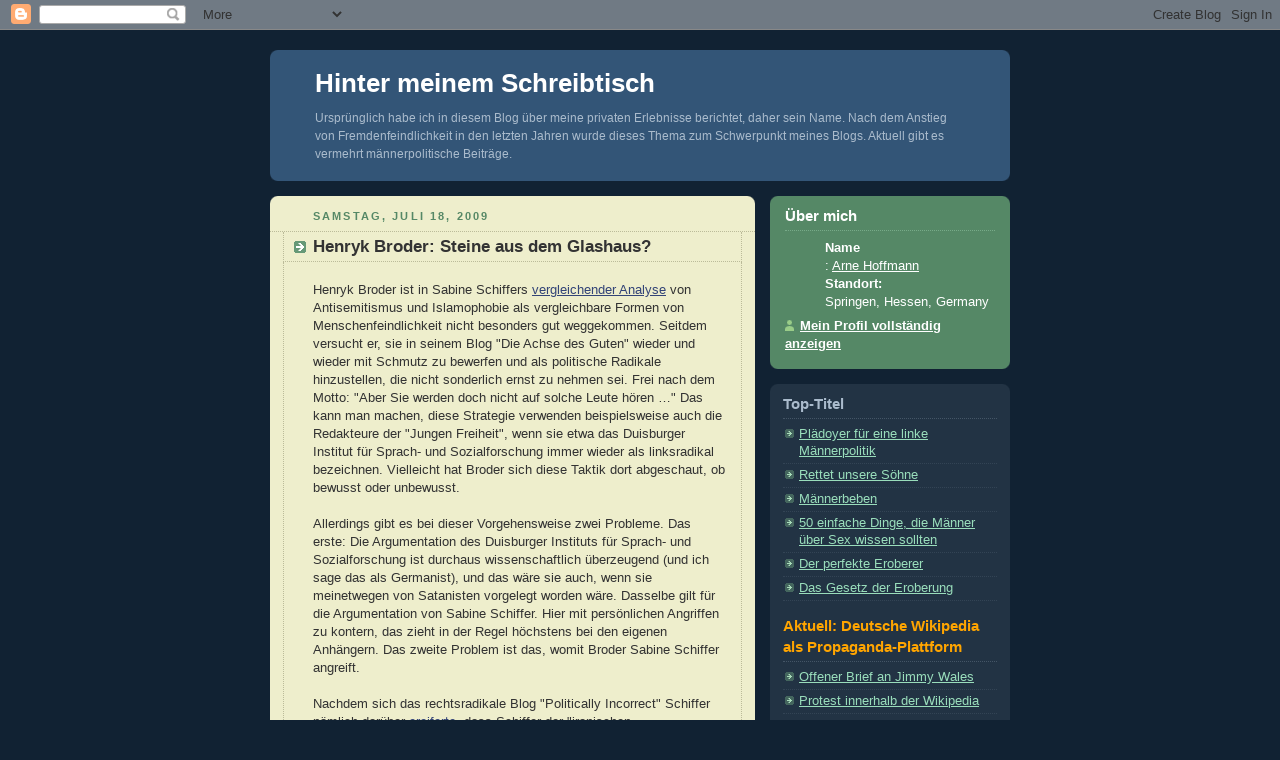

--- FILE ---
content_type: text/html; charset=UTF-8
request_url: https://arnehoffmann.blogspot.com/2009/07/henryk-broder-steine-aus-dem-glashaus.html
body_size: 10233
content:
<!DOCTYPE html PUBLIC "-//W3C//DTD XHTML 1.0 Strict//EN" "http://www.w3.org/TR/xhtml1/DTD/xhtml1-strict.dtd">



<html xmlns="http://www.w3.org/1999/xhtml" xml:lang="en" lang="en">

<head>
  <title>Hinter meinem Schreibtisch: Henryk Broder: Steine aus dem Glashaus?</title>

  <script type="text/javascript">(function() { (function(){function b(g){this.t={};this.tick=function(h,m,f){var n=f!=void 0?f:(new Date).getTime();this.t[h]=[n,m];if(f==void 0)try{window.console.timeStamp("CSI/"+h)}catch(q){}};this.getStartTickTime=function(){return this.t.start[0]};this.tick("start",null,g)}var a;if(window.performance)var e=(a=window.performance.timing)&&a.responseStart;var p=e>0?new b(e):new b;window.jstiming={Timer:b,load:p};if(a){var c=a.navigationStart;c>0&&e>=c&&(window.jstiming.srt=e-c)}if(a){var d=window.jstiming.load;
c>0&&e>=c&&(d.tick("_wtsrt",void 0,c),d.tick("wtsrt_","_wtsrt",e),d.tick("tbsd_","wtsrt_"))}try{a=null,window.chrome&&window.chrome.csi&&(a=Math.floor(window.chrome.csi().pageT),d&&c>0&&(d.tick("_tbnd",void 0,window.chrome.csi().startE),d.tick("tbnd_","_tbnd",c))),a==null&&window.gtbExternal&&(a=window.gtbExternal.pageT()),a==null&&window.external&&(a=window.external.pageT,d&&c>0&&(d.tick("_tbnd",void 0,window.external.startE),d.tick("tbnd_","_tbnd",c))),a&&(window.jstiming.pt=a)}catch(g){}})();window.tickAboveFold=function(b){var a=0;if(b.offsetParent){do a+=b.offsetTop;while(b=b.offsetParent)}b=a;b<=750&&window.jstiming.load.tick("aft")};var k=!1;function l(){k||(k=!0,window.jstiming.load.tick("firstScrollTime"))}window.addEventListener?window.addEventListener("scroll",l,!1):window.attachEvent("onscroll",l);
 })();</script><meta http-equiv="Content-Type" content="text/html; charset=UTF-8" />
<meta name="generator" content="Blogger" />
<link rel="icon" type="image/vnd.microsoft.icon" href="https://www.blogger.com/favicon.ico"/>
<link rel="alternate" type="application/atom+xml" title="Hinter meinem Schreibtisch - Atom" href="https://arnehoffmann.blogspot.com/feeds/posts/default" />
<link rel="alternate" type="application/rss+xml" title="Hinter meinem Schreibtisch - RSS" href="https://arnehoffmann.blogspot.com/feeds/posts/default?alt=rss" />
<link rel="service.post" type="application/atom+xml" title="Hinter meinem Schreibtisch - Atom" href="https://www.blogger.com/feeds/9069759/posts/default" />
<link rel="alternate" type="application/atom+xml" title="Hinter meinem Schreibtisch - Atom" href="https://arnehoffmann.blogspot.com/feeds/7448391080168987153/comments/default" />
<link rel="stylesheet" type="text/css" href="https://www.blogger.com/static/v1/v-css/1601750677-blog_controls.css"/>
<link rel="stylesheet" type="text/css" href="https://www.blogger.com/dyn-css/authorization.css?targetBlogID=9069759&zx=a5bd1362-3b36-4dd4-b832-ecdaf9d198fc"/>


  <style type="text/css">
/*
-----------------------------------------------
Blogger Template Style
Name:     Rounders 3
Designer: Douglas Bowman
URL:      www.stopdesign.com
Date:     27 Feb 2004
----------------------------------------------- */


body {
  background:#123;
  margin:0;
  padding:20px 10px;
  text-align:center;
  font:x-small/1.5em "Trebuchet MS",Verdana,Arial,Sans-serif;
  color:#ccc;
  font-size/* */:/**/small;
  font-size: /**/small;
  }


/* Page Structure
----------------------------------------------- */
/* The images which help create rounded corners depend on the 
   following widths and measurements. If you want to change 
   these measurements, the images will also need to change.
   */
@media all {
  #content {
    width:740px;
    margin:0 auto;
    text-align:left;
    }
  #main {
    width:485px;
    float:left;
    background:#eec url("//www.blogblog.com/rounders3/corners_main_bot.gif") no-repeat left bottom;
    margin:15px 0 0;
    padding:0 0 10px;
    color:#333;
    font-size:97%;
    line-height:1.5em;
    }
  #main2 {
    float:left;
    width:100%;
    background:url("//www.blogblog.com/rounders3/corners_main_top.gif") no-repeat left top;
    padding:10px 0 0;
    }
  #sidebar {
    width:240px;
    float:right;
    margin:15px 0 0;
    font-size:97%;
    line-height:1.5em;
    }
  }
@media handheld {
  #content {
    width:90%;
    }
  #main {
    width:100%;
    float:none;
    background:#eec;
    }
  #main2 {
    float:none;
    width:100%;
    background:none;
    }
  #sidebar {
    width:100%;
    float:none;
    }
  }


/* Links
----------------------------------------------- */
a:link {
  color:#9db;
  }
a:visited {
  color:#798;
  }
a:hover {
  color:#fff;
  }
a img {
  border-width:0;
  }
#main a:link {
  color:#347;
  }
#main a:visited {
  color:#666;
  }
#main a:hover {
  color:#68a
  }


/* Blog Header
----------------------------------------------- */
@media all {
  #header {
    background:#357 url("//www.blogblog.com/rounders3/corners_cap_bot.gif") no-repeat left bottom;
    margin:0 0 0;
    padding:0 0 8px;
    color:#fff;
    }
  #header div {
    background:url("//www.blogblog.com/rounders3/corners_cap_top.gif") no-repeat left top;
    padding:8px 15px 0;
    }
  }
@media handheld {
  #header {
    background:#357;
    }
  #header div {
    background:none;
    }
  }
#blog-title {
  margin:0;
  padding:10px 30px 5px;
  font-size:200%;
  line-height:1.2em;
  }
#blog-title a {
  text-decoration:none;
  color:#fff;
  }
#description {
  margin:0;
  padding:5px 30px 10px;
  font-size:94%;
  line-height:1.5em;
  color:#abc;
  }


/* Posts
----------------------------------------------- */
.date-header {
  margin:0 28px 0 43px;
  font-size:85%;
  line-height:2em;
  text-transform:uppercase;
  letter-spacing:.2em;
  color:#586;
  }
.post {
  margin:.3em 0 25px;
  padding:0 13px;
  border:1px dotted #bb9;
  border-width:1px 0;
  }
.post-title {
  margin:0;
  font-size:135%;
  line-height:1.5em;
  background:url("//www.blogblog.com/rounders3/icon_arrow.gif") no-repeat 10px .5em;
  display:block;
  border:1px dotted #bb9;
  border-width:0 1px 1px;
  padding:2px 14px 2px 29px;
  color:#333;
  }
#main a.title-link, .post-title strong {
  text-decoration:none;
  display:block;
  }
#main a.title-link:hover {
  background-color:#fff;
  color:#000;
  }
.post-body {
  border:1px dotted #bb9;
  border-width:0 1px 1px;
  border-bottom-color:#eec;
  padding:10px 14px 1px 29px;
  }
html>body .post-body {
  border-bottom-width:0;
  }
.post p {
  margin:0 0 .75em;
  }
p.post-footer {
  background:#fff;
  margin:0;
  padding:2px 14px 2px 29px;
  border:1px dotted #bb9;
  border-bottom:1px solid #eee;
  font-size:100%;
  line-height:1.5em;
  color:#666;
  text-align:right;
  }
html>body p.post-footer {
  border-bottom-color:transparent;
  }
p.post-footer em {
  display:block;
  float:left;
  text-align:left;
  font-style:normal;
  }
a.comment-link {
  /* IE5.0/Win doesn't apply padding to inline elements,
     so we hide these two declarations from it */
  background/* */:/**/url("//www.blogblog.com/rounders3/icon_comment.gif") no-repeat 0 45%;
  padding-left:14px;
  }
html>body a.comment-link {
  /* Respecified, for IE5/Mac's benefit */
  background:url("//www.blogblog.com/rounders3/icon_comment.gif") no-repeat 0 45%;
  padding-left:14px;
  }
.post img {
  margin:0 0 5px 0;
  padding:4px;
  border:1px solid #586;
  }
blockquote {
  margin:.75em 0;
  border:1px dotted #596;
  border-width:1px 0;
  padding:5px 15px;
  }
.post blockquote p {
  margin:.5em 0;
  }


/* Comments
----------------------------------------------- */
#comments {
  margin:-25px 13px 0;
  border:1px dotted #6a7;
  border-width:0 1px 1px;
  padding:20px 0 15px 0;
  }
#comments h4 {
  margin:0 0 10px;
  padding:0 14px 2px 29px;
  border-bottom:1px dotted #6a7;
  font-size:120%;
  line-height:1.4em;
  color:#333;
  }
#comments-block {
  margin:0 15px 0 9px;
  }
.comment-data {
  background:url("//www.blogblog.com/rounders3/icon_comment.gif") no-repeat 2px .3em;
  margin:.5em 0;
  padding:0 0 0 20px;
  color:#666;
  }
.comment-poster {
  font-weight:bold;
  }
.comment-body {
  margin:0 0 1.25em;
  padding:0 0 0 20px;
  }
.comment-body p {
  margin:0 0 .5em;
  }
.comment-timestamp {
  margin:0 0 .5em;
  padding:0 0 .75em 20px;
  color:#fff;
  }
.comment-timestamp a:link {
  color:#fff;
  }
.deleted-comment {
  font-style:italic;
  color:gray;
  }


/* Profile
----------------------------------------------- */
@media all {
  #profile-container {
    background:#586 url("//www.blogblog.com/rounders3/corners_prof_bot.gif") no-repeat left bottom;
    margin:0 0 15px;
    padding:0 0 10px;
    color:#fff;
    }
  #profile-container h2 {
    background:url("//www.blogblog.com/rounders3/corners_prof_top.gif") no-repeat left top;
    padding:10px 15px .2em;
    margin:0;
    border-width:0;
    font-size:115%;
    line-height:1.5em;
    color:#fff;
    }
  }
@media handheld {
  #profile-container {
    background:#586;
    }
  #profile-container h2 {
    background:none;
    }
  }

.profile-datablock {
  margin:0 15px .5em;
  border-top:1px dotted #7a8;
  padding-top:8px;
  }
.profile-img {display:inline;}
.profile-img img {
  float:left;
  margin:0 10px 5px 0;
  border:4px solid #bec;
  }
.profile-data strong {
  display:block;
  }
#profile-container p {
  margin:0 15px .5em;
  }
#profile-container .profile-textblock {
  clear:left;
  }
#profile-container a {
  color:#fff;
  }
.profile-link a {
  background:url("//www.blogblog.com/rounders3/icon_profile.gif") no-repeat 0 .1em;
  padding-left:15px;
  font-weight:bold;
  }
ul.profile-datablock {
  list-style-type:none;
  }


/* Sidebar Boxes
----------------------------------------------- */
@media all {
  .box {
    background:#234 url("//www.blogblog.com/rounders3/corners_side_top.gif") no-repeat left top;
    margin:0 0 15px;
    padding:10px 0 0;
    color:#abc;
    }
  .box2 {
    background:url("//www.blogblog.com/rounders3/corners_side_bot.gif") no-repeat left bottom;
    padding:0 13px 8px;
    }
  }
@media handheld {
  .box {
    background:#234;
    }
  .box2 {
    background:none;
    }
  }
.sidebar-title {
  margin:0;
  padding:0 0 .2em;
  border-bottom:1px dotted #456;
  font-size:115%;
  line-height:1.5em;
  color:#abc;
  }
.box ul {
  margin:.5em 0 1.25em;
  padding:0 0px;
  list-style:none;
  }
.box ul li {
  background:url("//www.blogblog.com/rounders3/icon_arrow_sm.gif") no-repeat 2px .25em;
  margin:0;
  padding:0 0 3px 16px;
  margin-bottom:3px;
  border-bottom:1px dotted #345;
  line-height:1.4em;
  }
.box p {
  margin:0 0 .6em;
  }


/* Footer
----------------------------------------------- */
#footer {
  clear:both;
  margin:0;
  padding:15px 0 0;
  }
@media all {
  #footer div {
    background:#357 url("//www.blogblog.com/rounders3/corners_cap_top.gif") no-repeat left top;
    padding:8px 0 0;
    color:#fff;
    }
  #footer div div {
    background:url("//www.blogblog.com/rounders3/corners_cap_bot.gif") no-repeat left bottom;
    padding:0 15px 8px;
    }
  }
@media handheld {
  #footer div {
    background:#357;
    }
  #footer div div {
    background:none;
    }
  }
#footer hr {display:none;}
#footer p {margin:0;}
#footer a {color:#fff;} 
  </style>


<meta name='google-adsense-platform-account' content='ca-host-pub-1556223355139109'/>
<meta name='google-adsense-platform-domain' content='blogspot.com'/>
<!-- --><style type="text/css">@import url(//www.blogger.com/static/v1/v-css/navbar/3334278262-classic.css);
div.b-mobile {display:none;}
</style>

</head>



<body><script type="text/javascript">
    function setAttributeOnload(object, attribute, val) {
      if(window.addEventListener) {
        window.addEventListener('load',
          function(){ object[attribute] = val; }, false);
      } else {
        window.attachEvent('onload', function(){ object[attribute] = val; });
      }
    }
  </script>
<div id="navbar-iframe-container"></div>
<script type="text/javascript" src="https://apis.google.com/js/platform.js"></script>
<script type="text/javascript">
      gapi.load("gapi.iframes:gapi.iframes.style.bubble", function() {
        if (gapi.iframes && gapi.iframes.getContext) {
          gapi.iframes.getContext().openChild({
              url: 'https://www.blogger.com/navbar/9069759?origin\x3dhttps://arnehoffmann.blogspot.com',
              where: document.getElementById("navbar-iframe-container"),
              id: "navbar-iframe"
          });
        }
      });
    </script>



<!-- Begin #content - Centers all content and provides edges for floated columns -->

<div id="content">



<!-- Blog Header -->

<div id="header"><div>

  <h1 id="blog-title">
    <a href="http://arnehoffmann.blogspot.com/">
	Hinter meinem Schreibtisch
	</a>
  </h1>
  <p id="description">Ursprünglich habe ich in diesem Blog über meine privaten Erlebnisse berichtet, daher sein Name. Nach dem Anstieg von Fremdenfeindlichkeit in den letzten Jahren wurde dieses Thema zum Schwerpunkt meines Blogs. Aktuell gibt es vermehrt männerpolitische Beiträge.</p>

</div></div>





<!-- Begin #main - Contains main-column blog content -->

<div id="main"><div id="main2"><div id="main3">



    
  <h2 class="date-header">Samstag, Juli 18, 2009</h2>
  

  

     

  <!-- Begin .post -->

  <div class="post"><a name="7448391080168987153"></a>

     

    
	 
    <h3 class="post-title">
	 Henryk Broder: Steine aus dem Glashaus?
    </h3>
	 
    

    <div class="post-body">

      <p>
      <div style="clear:both;"></div>Henryk Broder ist in Sabine Schiffers <a href= http://arnehoffmann.blogspot.com/2009/06/buchvorstellung-antisemitismus-und.html>vergleichender Analyse</a> von Antisemitismus und Islamophobie als vergleichbare Formen von Menschenfeindlichkeit nicht besonders gut weggekommen. Seitdem versucht er, sie in seinem Blog "Die Achse des Guten" wieder und wieder mit Schmutz zu bewerfen und als politische Radikale hinzustellen, die nicht sonderlich ernst zu nehmen sei. Frei nach dem Motto: "Aber Sie werden doch nicht auf solche Leute hören …" Das kann man machen, diese Strategie verwenden beispielsweise auch die Redakteure der "Jungen Freiheit", wenn sie etwa das Duisburger Institut für Sprach- und Sozialforschung immer wieder als linksradikal bezeichnen. Vielleicht hat Broder sich diese Taktik dort abgeschaut, ob bewusst oder unbewusst.<br /><br />Allerdings gibt es bei dieser Vorgehensweise zwei Probleme. Das erste: Die Argumentation des Duisburger Instituts für Sprach- und Sozialforschung ist durchaus wissenschaftlich überzeugend (und ich sage das als Germanist), und das wäre sie auch, wenn sie meinetwegen von Satanisten vorgelegt worden wäre. Dasselbe gilt für die Argumentation von Sabine Schiffer. Hier mit persönlichen Angriffen zu kontern, das zieht in der Regel höchstens bei den eigenen Anhängern. Das zweite Problem ist das, womit Broder Sabine Schiffer angreift.<br /><br />Nachdem sich das rechtsradikale Blog "Politically Incorrect" Schiffer nämlich darüber <a href= http://www.pi-news.net/2009/07/dr-sabine-schiffer-hetzt-gegen-deutschland/>ereiferte</a>, dass Schiffer der "iranischen Propagandaseite" IRIB bereitwillig ein Telefoninterview gegeben habe, griff Broder dies für seinen Beitrag <a href= http://www.achgut.com/dadgdx/index.php/dadgd/article/endstation_irib/>Endstation IRIB</a> dankbar auf:<br /><blockquote>Für jede Profession gibt es eine Endstation. Für Politiker ist es das Europa-Parlament, für Moderatoren 9Live, für Promis das “Dschungelcamp”, für Schlagersänger das Willicher Schützenfest. Und für Nahostexperten das deutsche Programm des staatlichen iranischen Rundfunks, IRIB. Hier treffen sich die Kaffesatzanalysten mit den ins Archiv entsandten Sonderkorrespondenten. (…) Und jetzt auch noch Dr. Sabine Schiffer, Gründerin und Leiterin des Erlanger Instituts für Medienverantwortung. Wie ihre Ko-Kameraden findet sie nichts dabei, sich vom Propaganda-Sender eines Regimes interviewen zu lassen, das die Meinungsfreiheit im eigenen Land unterdrückt. Ja, das ist wirklich medienverantwortliches Verhalten.</blockquote><br />Da hört man doch eine starke Mischung aus Entrüstung und Verachtung heraus. Beides würde sich sogar noch überzeugender anhören, wenn man Broder jetzt nicht vorhalten würde, dass er selbst vor wenigen Jahren ein interessantes Interview gegeben habe. <a href= http://socii.wordpress.com/2009/07/18/endstation-irib/>Und jetzt raten Sie mal wem.</a><br /><br />"Endstation IRIB", in der Tat.<br /><br />Nun bin ich ja immer gerne bereit, bei einem so netten Menschen wie Broder für entlastende Momente zu suchen. Aber sämtliche Erklärungsversuche bleiben ein wenig unbefriedigend: Hält Broder alle seine Leser für dermaßen dämlich, dass kein einziger von ihnen hinter Broders eigenes Interview mit dem "Propaganda-Sender eines Regimes" kommt, "das die Meinungsfreiheit im eigenen Land unterdrückt"? Oder weiß er einfach heute schon nicht mehr, wem er vor wenigen Jahren ein Interview gegeben hat? Sollte sich das Alter bei Broder am Ende noch durch andere Kennzeichen bemerkbar machen als dass er von Woche zu Woche feindseliger und reaktionärer wird?<br /><br />Ich kann mir nicht helfen, aber irgendwie zeichnen beide möglichen Erklärungsversuche kein besonders gutes Bild.<div style="clear:both; padding-bottom:0.25em"></div>
    </p>

    </div>

    <p class="post-footer">
      <em>posted by Arne Hoffmann @ <a href="http://arnehoffmann.blogspot.com/2009/07/henryk-broder-steine-aus-dem-glashaus.html" title="permanent link">Juli 18, 2009</a></em> &nbsp;
      
  <span class="item-control blog-admin pid-2005767038"><a style="border:none;" href="https://www.blogger.com/post-edit.g?blogID=9069759&postID=7448391080168987153&from=pencil" title="Post bearbeiten"><img class="icon-action" alt="" src="https://resources.blogblog.com/img/icon18_edit_allbkg.gif" height="18" width="18"></a></span>
    </p>

  

  </div>

  <!-- End .post -->

  


  <!-- Begin #comments -->
 

  <div id="comments">

		    
    


	
	<p style="padding-left:20px;">
	<a href="http://arnehoffmann.blogspot.com/">&lt;&lt; Home</a>
    </p>
    </div>



  <!-- End #comments -->





</div></div></div>

<!-- End #main -->









<!-- Begin #sidebar -->

<div id="sidebar">



  <!-- Begin #profile-container -->

   <div id="profile-container"><h2 class="sidebar-title">Über mich</h2>
<dl class="profile-datablock">
<dd class="profile-data"><strong>Name</strong>: <a rel="author" href="https://www.blogger.com/profile/15486778877413809397"> Arne Hoffmann </a></dd>
<dd class="profile-data"><strong>Standort:</strong>  Springen, Hessen, Germany </dd></dl>

<p class="profile-link"><a rel="author" href="https://www.blogger.com/profile/15486778877413809397">Mein Profil vollständig anzeigen</a></p></div>

  <!-- End #profile -->


  <!-- Begin .box -->

  <div class="box"><div class="box2"><div class="box3">

  <h2 class="sidebar-title">Top-Titel</h2>
<ul>
<li><a href=" http://www.amazon.de/Pl%C3%A4doyer-f%C3%BCr-eine-linke-M%C3%A4nnerpolitik/dp/149543625X/ref=sr_1_3?s=books&ie=UTF8&qid=1392736540&sr=1-3&keywords=Pl%C3%A4doyer+M%C3%A4nnerpolitik">Plädoyer für eine linke Männerpolitik</a></li>
<li><a href="http://www.amazon.de/Rettet-unsere-Söhne-Arne-Hoffmann-ebook/dp/B00HAG1ZZ6/ref=sr_1_2?ie=UTF8&qid=1387004669&sr=8-2&keywords=Hoffmann+Rettet+unsere+Söhne">Rettet unsere Söhne</a></li>
<li><a href="http://www.amazon.de/M%C3%A4nnerbeben-starke-Geschlecht-kehrt-zur%C3%BCck/dp/3939562033/ref=sr_1_2/028-6905549-1907711?ie=UTF8&s=books&qid=1194631651&sr=1-2">Männerbeben</a></li>
<li><a href="http://www.amazon.de/einfache-Dinge-M%C3%A4nner-wissen-sollten/dp/3938060654/ref=sr_1_2?s=books&ie=UTF8&qid=1298353256&sr=1-2">50 einfache Dinge, die Männer über Sex wissen sollten</a></li>
<li><a href="http://www.amazon.de/perfekte-Eroberer-garantiert-verf%C3%BChren-Strategie/dp/3453601734/ref=sr_1_1?s=books&ie=UTF8&qid=1298448239&sr=1-1">Der perfekte Eroberer</a></li>
<li><a href="http://www.amazon.de/Das-Gesetz-Eroberung-Strategien-verf%C3%BChren/dp/3453630130/ref=sr_1_1?ie=UTF8&qid=1393225559&sr=8-1&keywords=Das+Gesetz+der+Eroberung ">Das Gesetz der Eroberung</a></li>
</ul>

  <h2 class="sidebar-title"><font color=orange>Aktuell: Deutsche Wikipedia als Propaganda-Plattform</font></h2>
<ul>
<li><a href="http://genderama.blogspot.de/2012/07/deutsche-wikipedia-als-propaganda.html">Offener Brief an Jimmy Wales</a></li>
<li><a href="http://genderama.blogspot.de/2012/08/wikipedia-irrsinn-erste-auenstehende.html">Protest innerhalb der Wikipedia</a></li>
<li><a href="http://genderama.blogspot.de/2012/08/wikipedia-wie-feministinnen-hunderte.html">Feministinnen  lassen hunderte von Studien über häusliche Gewalt verschwinden</a></li>
<li><a href="http://genderama.blogspot.de/2012/08/wikipedia-und-macht-wie-die-online.html ">Wikipedia und Macht</a></li>
<li><a href="http://genderama.blogspot.de/2012/08/leserbrief-wie-es-einem-in-der.html">Wie es einem als Mitarbeiter in der Wikipedia mittlerweile ergeht</a></li>
<li><a href="http://genderama.blogspot.de/2012/08/protest-banner-gegen-manipulation-der.html"><font color=orange>Protest-Banner gegen Manipulation der Wikipedia kann heruntergeladen werden</font></a></li>
<li><a href="http://ef-magazin.de/2012/08/20/3656-wissenschaftsblog-deutsche-wikipedia-wird-als-plattform-von-ideologen-missbraucht">Wissenschaftsblog: "Deutsche Wikipedia wird als Plattform von Ideologen missbraucht"</a></li>
<li><a href="http://genderama.blogspot.de/2012/08/the-european-verleumdung-gehort-nun-mal.html">The European: "Verleumdung gehört nun mal zum Geschäft bei Wikipedia"</a></li>
<li><a href=" http://genderama.blogspot.de/2012/08/wikimedia-erklart-sich-mit.html"> Wikimedia erklärt sich mit Feministinnen auf einer Linie</a></li>
<li><a href="http://genderama.blogspot.de/2012/08/leserpost-wikipedia-irrsinn-geht-weit.html">Wikipedia-Irrsinn geht über Geschlechterdebatte hinaus</a></li>
<li><a href=" http://ef-magazin.de/2012/09/03/3676-wikipedia-projektmanagement-erklaert-sich-mit-feministinnen-auf-einer-linie">Wikipedia verbreitet Ideologie: Wissenschaftler rufen zu Spendenboykott auf </a></li>
<li><a href=" http://genderama.blogspot.de/2012/11/vera-lengsfeld-wie-wikipedia.html">Vera Lengsfeld: "Wie Wikipedia Deutschland ihre Benutzer linkt"</a></li>
<li><a href=" http://genderama.blogspot.de/2012/11/focus-berichtet-uber-cybermobbing-durch.html">FOCUS berichtet über Cybermobbing durch die Wikipedia</a></li>
</ul>
   
  <h2 class="sidebar-title">Meine Rezensionen von Büchern zur neuen Fremdenfeindlichkeit </h2>
<ul>
<li><a href="http://arnehoffmann.blogspot.com/2009/10/buchvorstellung-islamfeindlichkeit-wenn.html">Islamfeindlichkeit: Wenn die Grenzen der Kritik verschwimmen</a></li> 
<li><a href="http://arnehoffmann.blogspot.com/2009/04/buchvorstellung-suitable-enemy.html">A Suitable Enemy. Racism, Migration and Islamophobia in Europe </a></li>
<li><a href="http://arnehoffmann.blogspot.com/2009/06/buchvorstellung-antisemitismus-und.html">Antisemitismus und Islamophobie – ein Vergleich</a></li> 
<li><a href="http://arnehoffmann.blogspot.com/2009/05/buchvorstellung-islamfeindschaft-und.html">Islamfeindschaft und ihr Kontext</a></li>
<li><a href="http://arnehoffmann.blogspot.com/2009/08/buchvorstellung-feindbild-moslem-von.html">Feindbild Moslem</a></li>
<li><a href="http://arnehoffmann.blogspot.com/2009/07/buchvorstellung-zwischen-antisemitismus_26.html">Zwischen Antisemitismus und Islamophobie. Vorurteile und Projektionen in Europa und Nahost</a></li>
<li><a href="http://arnehoffmann.blogspot.com/2008/03/lexikon-der-islam-irrtmer-rezension.html">Lexikon der Islam-Irrtümer</a></li>
<li><a href="http://arnehoffmann.blogspot.com/2006/08/rezension-zu-sabine-schiffers-die.html">Die Darstellung des Islams in der Presse</a></li>
</ul>

  <h2 class="sidebar-title">Blogroll</h2>
<ul>
<li><a href="http://30years.com/">30 Years</a></li>
<li><a href="http://www.lib-ev.de/">Liberal-islamischer Bund</a></li>
<li><a href="http://arabistikwwu.blogspot.com/">Sawtuna</a></li>
<li><a href="http://www.fr-online.de/blob/view/-/5065196/data/3761191/-/Sarrazin+Dossier.pdf.pdf">Sarrazins Thesen auf dem Prüfstand der Wissenschaft</a></li>
<li><a href="http://rechte-jugendbuende.de/?p=360">Diskussionsstrategien der Neuen Rechten</a></li>
<li><a href="http://www.politblogger.eu/">Politblogger</a></li>
<li><a href="http://oeffingerfreidenker.blogspot.com/">Oeffinger Freidenker</a></li>
<li><a href="http://geschichts-blog.blogspot.com/">Geschichtsblog</a></li>
<li><a href="http://initiativgruppe.wordpress.com/">Migrationsblog</a></li>
<li><a href="http://romansredman.blogspot.com/">Romans Roter Mann</a></li>
<li><a href="http://allesevolution.wordpress.com/">Alles Evolution</a></li>
<li><a href="http://diefreiheitsliebe.blogspot.com/">Frieden und Freiheit</a></li>
<li><a href="http://www.kanzleikompa.de/">Medienanwalt Markus Kompa</a></li>
<li><a href="http://www.wissenslogs.de/wblogs/blog/klimalounge">Klimalounge</a></li>
<li><a href="http://www.nollendorfblog.de/">Nollendorfblog</a></li>
<li><a href="http://www.spiegelfechter.com/wordpress/">Spiegelfechter</a></li>
<li><a href="http://lynxx-blog.blogspot.com/">Lynxx-Blog</a></li>
<li><a href="http://www.toomuchcookies.net/">Too Much Cookies</a></li>
<li><a href="http://kruppzeuch.wordpress.com/">Kruppzeuch</a></li>
<li><a href="http://andalusian.de/">Andalusian.de</a></li>
<li><a href="http://www.mut-gegen-rechte-gewalt.de/">Mut gegen rechte Gewalt</a></li>
<li><a href="http://blog.zeit.de/stoerungsmelder/">Störungsmelder</a></li>
<li><a href="http://npd-blog.info/">NPD-Blog</a></li>
<li><a href="http://www.endstation-rechts.de/">Endstation Rechts</a></li>
<li><a href="http://www.netz-gegen-nazis.de/">Netz gegen Nazis</a></li>
<li><a href="http://www.schule-ohne-rassismus.org/">Schule ohne Rassismus</a></li>
<li><a href="http://dontyoubelievethehype.com/">Don't You Believe the Hype</a></li>
<li><a href="http://ein-fremdwoerterbuch.blogspot.com/">Ein Fremdwörterbuch</a></li>
<li><a href="http://www.j-zeit.de/">Jüdische Zeitung</a></li>
<li><a href="http://mittendrin.wordpress.com/">Mittendrin – ein jüdischer Alltag in Deutschland</a></li>
<li><a href="http://schmok.blogsport.eu/">Schmok (Israelkritik und mehr)</a></li>
<li><a href="http://hgpi.wordpress.com/">Hochschulgruppe für gerechten Frieden in Israel und Palästina</a></li>
<li><a href="http://www.schalom5767.de/">Schalom 5767</a></li>
<li><a href="http://www.juedische-stimme.de/">Jüdische Stimme für gerechten Frieden in Nahost</a></li>
<li><a href="http://www.ejjp.org/">European Jews for a Just Peace</a></li>
<li><a href="http://www.jcall.eu/?lang=de">European Jewish Call for Reason</a></li>
<li><a href="http://www.jued-pal-dialoggruppe-muenchen.de/">Jüdisch-palästinensische Dialoggruppe München</a></li>
<li><a href="http://www.jewishvoiceforpeace.org/">Jewish Voice for Peace</a></li>
<li><a href="http://www.jstreet.org/">J Street - Jüdische Gruppe für Frieden und Sicherheit im Nahen Osten</a></li>
<li><a href="http://www.westandwithyou.org">We Stand with You</a></li>
<li><a href="http://www.ceji.org/">A Jewish Contribution to an Inclusive Europe</a></li>
<li><a href="http://www.ufuq.de/newsblog/117-alif-aleph-alpha-training-gegen-antisemitismus-und-islamophobie">Alif-Aleph-Alpha</a></li>
<li><a href="http://www.interkultureller-rat.de/Themen/Abr_Forum/Abr_Forum_allgemein.shtml">Abrahamisches Forum Deutschland</a></li>
<li><a href="http://www.dersemit.de/">SEMIT – Unabhängige jüdische Zeitschrift</a></li>
<li><a href="http://www.arendt-art.de/deutsch/palestina/">Palästina-Portal</a></li>
<li><a href="http://mondoprinte.wordpress.com/">Mondo Printe</a></li>
<li><a href="http://www.bruecke-saarbruecken.de/">Die Brücke – Forum für antirassistische Politik und Kultur</a></li>
<li><a href="http://www.migazin.de/">MiGAZIN</a></li>
<li><a href="http://de.qantara.de/webcom/show_softlink.php/_c-300/i.html">Qantara – Dialog mit der islamischen Welt</a></li>
</ul>


    <h2 class="sidebar-title">Previous Posts</h2>
  
  <ul id="recently">
    
        <li><a href="http://arnehoffmann.blogspot.com/2009/07/alltagsrassismus-gegen-muslimas-wo-sind.html">Alltagsrassismus gegen Muslimas &ndash; Wo sind unsere F...</a></li>
     
        <li><a href="http://arnehoffmann.blogspot.com/2009/07/alan-posener-achse-des-guten-ist-eine.html">Alan Posener: &quot;Achse des Guten&quot; ist eine stalinist...</a></li>
     
        <li><a href="http://arnehoffmann.blogspot.com/2009/07/netz-gegen-nazis-es-ist-wichtig.html">Netz gegen Nazis: &quot;Es ist wichtig, Islamfeindlichk...</a></li>
     
        <li><a href="http://arnehoffmann.blogspot.com/2009/07/was-meine-frau-erlebt-erleben-viele.html">&quot;Was meine Frau erlebt, erleben viele&quot;</a></li>
     
        <li><a href="http://arnehoffmann.blogspot.com/2009/07/neda-vs-marwa-wie-unterschiedlich.html">Neda vs. Marwa: Wie unterschiedlich Medien erz&auml;hlen</a></li>
     
        <li><a href="http://arnehoffmann.blogspot.com/2009/07/bundesverdienstkreuz-1-klasse-fur.html">Bundesverdienstkreuz 1. Klasse f&uuml;r Felicia Langer</a></li>
     
        <li><a href="http://arnehoffmann.blogspot.com/2009/07/mord-muslima-enthullt-messen-mit.html">&quot;Mord an Muslima enth&uuml;llt Messen mit zweierlei Ma&szlig;&quot;</a></li>
     
        <li><a href="http://arnehoffmann.blogspot.com/2009/07/regierung-hat-problem-unterschatzt.html">&quot;Regierung hat Problem untersch&auml;tzt&quot;</a></li>
     
        <li><a href="http://arnehoffmann.blogspot.com/2009/07/soondrum-eine-fatwa-tate-not.html">Soondrum: Eine Fatwa t&auml;te Not</a></li>
     
        <li><a href="http://arnehoffmann.blogspot.com/2009/07/unsere-angst.html">&quot;Unsere Angst&quot;</a></li>
     
  </ul>
  
  
  
  
  <p id="powered-by"><a href="//www.blogger.com"><img src="https://lh3.googleusercontent.com/blogger_img_proxy/AEn0k_tkkkLWj5lfBwNbtlnGcnmlc64wvudO3MYfCNZTym0njdBIOyHF4OE2EciCCZzy3uIHV93UnFYzcJkwoYG76M2gjzipH_06l00vRMG-yy2N=s0-d" alt="Powered by Blogger"></a></p>

    

    <!--

    <p>This is a paragraph of text that could go in the sidebar.</p>

    -->

  

  </div></div></div>

  <!-- End .box -->





</div>

<!-- End #sidebar -->









<!-- Begin #footer -->

<div id="footer"><div><div><hr />



  <p><!-- This is an optional footer. If you want text here, place it inside these tags, and remove this comment. -->&nbsp;</p>



</div></div></div>

<!-- End #footer -->

<!-- Site Meter -->
<script type="text/javascript" src="//s27.sitemeter.com/js/counter.js?site=s27Schreibtisch">
</script>
<noscript>
<a href="http://s27.sitemeter.com/stats.asp?site=s27Schreibtisch" target="_top">
<img src="https://lh3.googleusercontent.com/blogger_img_proxy/AEn0k_uwHEkicsoH5Re766DECkBJApL6yito8r69f2TL7tS4weJWHj9JbOeNDfGWYnNF9O8_5zR4D2a1xU4sG4rkrjsQTf4GQoK1bPCG_iK3YOQ8lIicihtUnnuyAxE=s0-d" alt="Site Meter" border="0"></a>
</noscript>
<!-- Copyright (c)2006 Site Meter -->








</div>

<!-- End #content -->

</body>

</html>